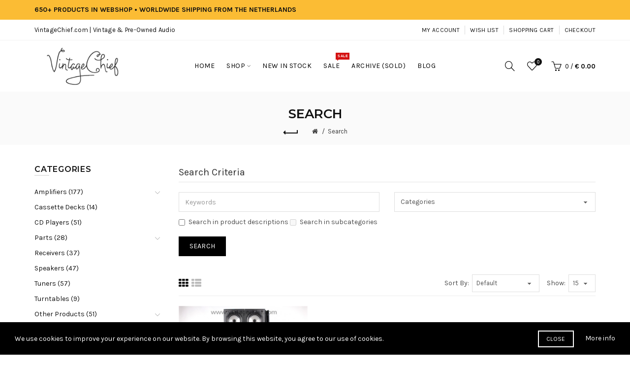

--- FILE ---
content_type: text/html; charset=utf-8
request_url: https://www.vintagechief.com/index.php?route=product/search&tag=KEF%20Q55
body_size: 9956
content:
<!DOCTYPE html>
<!--[if IE]><![endif]-->
<!--[if IE 8 ]><html dir="ltr" lang="en" class="ie8"><![endif]-->
<!--[if IE 9 ]><html dir="ltr" lang="en" class="ie9"><![endif]-->
<!--[if (gt IE 9)|!(IE)]><!-->
<html dir="ltr" lang="en">
<!--<![endif]-->
<head>
<meta charset="UTF-8" />
<meta name="viewport" content="width=device-width, initial-scale=1">
<meta http-equiv="X-UA-Compatible" content="IE=edge">
<title>Search - Tag - KEF Q55</title>
<base href="https://www.vintagechief.com/" />
<!-- Load essential resources -->
<script src="catalog/view/javascript/jquery/jquery-2.1.1.min.js"></script>
<link href="catalog/view/javascript/bootstrap/css/bootstrap.min.css" rel="stylesheet" media="screen" />
<script src="catalog/view/javascript/bootstrap/js/bootstrap.min.js"></script>
<script src="catalog/view/theme/basel/js/slick.min.js"></script>
<script src="catalog/view/theme/basel/js/basel_common.js"></script>
<!-- Main stylesheet -->
<link href="catalog/view/theme/basel/stylesheet/stylesheet.css" rel="stylesheet">
<!-- Mandatory Theme Settings CSS -->
<style id="basel-mandatory-css">.top_line {line-height:41px;}.header-main,.header-main .sign-in,#logo {line-height:104px;height:104px;}.sticky-enabled.sticky-active .sticky-header.short:not(.slidedown) .header-main,.sticky-enabled.offset250 .sticky-header.slidedown .header-main,.sticky-enabled.sticky-active .sticky-header.short .header-main .sign-in,.sticky-enabled.sticky-active .sticky-header.short:not(.slidedown) .header-main #logo,.sticky-enabled.sticky-active .header6 .sticky-header.short .header-main #logo {line-height:104px;height:104px;}@media (max-width: 991px) {.header-main,.sticky-enabled.offset250 .sticky-header.slidedown .header-main,#logo,.sticky-enabled.sticky-active .sticky-header.short .header-main #logo {line-height:70px;height:70px;}}.table-cell.menu-cell,.main-menu:not(.vertical) > ul,.main-menu:not(.vertical) > ul > li,.main-menu:not(.vertical) > ul > li > a,.main-menu:not(.vertical) > ul > li.dropdown-wrapper > a .fa-angle-down,.main-menu.vertical .menu-heading {line-height:64px;height:64px;}.sticky-enabled.sticky-active .table-cell.menu-cell:not(.vertical),.sticky-enabled.sticky-active .main-menu:not(.vertical) > ul,.sticky-enabled.sticky-active .main-menu:not(.vertical) > ul > li,.sticky-enabled.sticky-active .main-menu:not(.vertical) > ul > li > a,.sticky-enabled.sticky-active .main-menu:not(.vertical) > ul > li.dropdown-wrapper > a .fa-angle-down {line-height:64px;height:64px;}.full-search-wrapper .search-main input,.full-search-wrapper .search-category select {height:45px;min-height:45px;}@media (min-width: 992px) {.sticky-enabled.sticky-active .header3 .sticky-header-placeholder,.sticky-enabled.offset250 .header5 .header-main {padding-bottom:64px;}}#logo img {max-width:195px;}</style>
<!-- Plugin Stylesheet(s) -->
<link href="//fonts.googleapis.com/css?family=Lora:400,400i%7CMontserrat:400,600,700%7CKarla:400,400i,700%7C" rel="stylesheet" media="screen" />
<!-- Pluing scripts(s) -->
<!-- Page specific meta information -->
<link href="https://www.vintagechief.com/image/catalog/vintagechief/webshop/logos/VC.ico" rel="icon" />
<!-- Analytic tools -->
<!-- Global site tag (gtag.js) - Google Analytics -->
<script async src="https://www.googletagmanager.com/gtag/js?id=UA-123755269-1"></script>
<script>
  window.dataLayer = window.dataLayer || [];
  function gtag(){dataLayer.push(arguments);}
  gtag('js', new Date());

  gtag('config', 'UA-123755269-1'), { 'anonymize_ip': true };
</script>
<!-- Custom Color Scheme -->
<style id="basel-color-scheme">a:hover, a:focus, .menu-cell .dropdown-inner a:hover, .link-hover-color:hover, .primary-color, .cm_item .primary-color, .nav-tabs.text-center.nav-tabs-sm > li.active {color:#333333;}.primary-bg-color, .widget-title-style2 .widget .widget-title-separator:after, .nav-tabs.text-center.nav-tabs-sm > li.active > a:after,.nav-tabs > li > a:hover,.nav-tabs > li > a:focus,.nav-tabs > li.active > a,.nav-tabs > li.active > a:hover,.nav-tabs > li.active > a:focus {background-color:#333333;}div.ui-slider-range.ui-widget-header, .ui-state-default, .ui-widget-content .ui-state-default {background:#333333 !important;}.primary-color-border, .nav-tabs {border-color:#333333!important;}.top_notificaiton {background-color:#fbbc34;}.top_notificaiton, .top_notificaiton a {color:#111111;}.top_line {background-color:#ffffff;}.top_line, .top_line a {color:#111111;}.top_line .anim-underline:after, .top_line .links ul > li + li:before, .top_line .links .setting-ul > .setting-li:before {background-color:#111111;}.header-style {background-color:#ffffff;}.header-main, .header-main a:not(.btn), .header-main .main-menu > ul > li > a:hover {color:#000000;}.header-main .sign-in:after, .header-main .anim-underline:after, .header-main .sign-in .anim-underline:after {background-color:#000000;}.main-menu:not(.vertical) > ul > li:hover > a > .top, .header-main .shortcut-wrapper:hover .icon-magnifier, .header-main #cart:hover .shortcut-wrapper {opacity:0.8;}.shortcut-wrapper .counter {background-color:#111111;}.header-bottom, .menu-style {background-color:#111111;}.menu-style .main-menu a > .top,.menu-style .main-menu a > .fa-angle-down, .menu-style .main-menu .search-trigger {color:#eeeeee;}.menu-tag.sale {background-color:#d41212;}.menu-tag.sale:before {color:#d41212;}.menu-tag.new {background-color:#1daaa3;}.menu-tag.new:before {color:#1daaa3;}.vertical-menu-bg, .vertical-menu-bg.dropdown-content {background-color:#212121;}.main-menu.vertical > ul > li:hover > a {background-color:#fbbc34;}.title_in_bc .breadcrumb-holder {background-color:#fafafa;}.title_in_bc .breadcrumb-holder, .title_in_bc .breadcrumb-holder .basel-back-btn {color:#111111;}.title_in_bc .basel-back-btn>i,.title_in_bc .basel-back-btn>i:after {background-color:#111111;}.btn-primary, a.btn-primary,.btn-neutral {background-color:#000000;color:#ffffff;}.btn-primary:hover,.btn-primary.active,.btn-primary:focus,.btn-default:hover,.btn-default.active,.btn-default:focus {background-color:#3e3e3e!important;color:#ffffff !important;}.btn-contrast-outline {border-color:#1daaa3;color:#1daaa3;}.btn-contrast, a.btn-contrast, .btn-contrast-outline:hover {background-color:#1daaa3;}.sale_badge {background-color:#000000;color:#ffffff}.new_badge {background-color:#ffffff;color:#111111}.price, #cart-content .totals tbody > tr:last-child > td:last-child {color:#000000}#footer {background-color:#000000;}#footer, #footer a, #footer a:hover, #footer h5 {color:#ffffff;}#footer .footer-copyright:before {background-color:#ffffff;opacity:0.05;}#footer h5:after {background-color:#666666;}body.boxed-layout {background-color:#ffffff;};</style>
<!-- Custom Fonts -->
<style id="basel-fonts">body,.product-name.main-font,.gridlist .single-product .product-name,.gridlist .single-blog .blog-title,#bc-h1-holder #page-title {font-family:'Karla', sans-serif;}b, strong, .nav-tabs > li > a, #cart-content .totals tbody > tr:last-child > td, .main-menu .dropdown-inner .static-menu > ul > li.has-sub > a, .main-menu.vertical > ul > li > a, .table-bordered > thead > tr > td, .table-bordered > tbody > tr > td.total-cell, .table-bordered.totals tbody > tr:last-child > td:last-child, .compare-table table tbody tr td:first-child, .totals-slip .table-holder table tr:last-child td, .panel-group .panel-heading .panel-title, .badge i, .product-style1 .grid .single-product .price-wrapper .btn-outline, .options .name label, .dropdown-inner h4.column-title, .product-style6 .grid .single-product .price, .product-style6 .single-product .btn-contrast {font-weight:700;}.product-name, .blog-title, .product-h1 h1, .contrast-heading, .contrast-font {font-family:'Karla', sans-serif;}.promo-style-2 h3, .promo-style-4 h3,.table-bordered > tbody > tr > td.price-cell,.grid .single-product .price,.menu-product .sale-counter div,.table.specification > tbody > tr > td b, .bordered-list-title {font-size:16px;}.table.products .remove,.full-search-wrapper .search-category select,.blog_post .blog_comment,.video-jumbotron p,.compare-table table tbody tr td:first-child,.grid .single-product .product-name,.grid .single-product .product-name:hover,.list .single-product .product-name {font-size:15px;}body,input,textarea,select,.form-control,.icon-element,.main-menu > ul > li,.grid-holder .item,.cm_content .cm_item,.instruction-box .caption a,.btn,a.button,input.button,button.button,a.button-circle,.single-product .price .price-old,.special_countdown p,.list .item.single-product .price-tax, .form-control,label,.icon-element {font-size:14px;}small,.form-control.input-sm,.shortcut-wrapper,.header5 .links > ul > li > a,.header5 .setting-ul > .setting-li > a,.breadcrumb,.sign-up-field .sign-up-respond span,.badge i,.special_countdown div i,.top_line {font-size:13px;}.tooltip,.links ul > li > a,.setting-ul > .setting-li > a,.table.products .product-name,#cart-content .totals, .main-menu.vertical > ul > li > a,.single-blog .banner_wrap .tags a,.bordered-list a {font-size:12px;}h1, h2, h3, h4, h5, h6 {font-family:'Montserrat', sans-serif;font-weight:400;}.panel-group .panel-heading .panel-title, legend {font-size:20px;}.title_in_bc .login-area h2, .panel-body h2, h3.lined-title.lg, .grid1 .single-blog .blog-title, .grid2 .single-blog .blog-title {font-size:28px;}h1, .product-info .table-cell.right h1#page-title {font-family:'Montserrat', sans-serif;font-size:26px;font-weight:600;text-transform:uppercase;letter-spacing:0px;}.title_in_bc .breadcrumb-holder #title-holder {font-family:'Montserrat', sans-serif;}.title_in_bc .breadcrumb-holder #title-holder #page-title, .title_in_bc.tall_height_bc .breadcrumb-holder #title-holder #page-title, .title_in_bc.extra_tall_height_bc .breadcrumb-holder #title-holder #page-title {font-size:26px;font-weight:600;text-transform:uppercase;letter-spacing:0px;}.widget .widget-title .main-title {font-family:'Montserrat', sans-serif;font-size:26px;font-weight:600;text-transform:uppercase;letter-spacing:0px;}.lang-curr-wrapper h4, .column .widget .widget-title .main-title, #footer h5, .dropdown-inner h4.column-title b, .blog_post .section-title {font-family:'Montserrat', sans-serif;font-size:16px;font-weight:600;text-transform:uppercase;letter-spacing:0.75px;}.main-menu:not(.vertical) > ul > li > a > .top {font-family:'Karla', sans-serif;font-size:14px;font-weight:400;text-transform:uppercase;letter-spacing:0.5px;}</style>
</head>
<body class="product-search- product-style1 names-c global-cart-basket sticky-enabled compare_disabled quickview_disabled hide_ex_tax cut-names widget-title-style2 title_in_bc">
<div class="main-menu-wrapper hidden-md hidden-lg">
<ul class="mobile-top">
    <li class="mobile-lang-curr"></li>
        <li class="search">
        <div class="search-holder-mobile">
        <input type="text" name="search-mobile" value="" placeholder="" class="form-control" /><a class="fa fa-search"></a>
        </div>
    </li>
    </ul>
<ul class="categories">
<!-- Mega menu -->




                            


<!-- Top level items -->
<li class="">
<a href="https://www.vintagechief.com" class=" ">
<span class="top">Home</span>
</a>
</li>



  		                              


<!-- Top level items -->
<li class=" has-sub dropdown-wrapper from-bottom">
<a href="amplifiers" class=" ">
<span class="top">Shop</span><i class='fa fa-angle-down'></i>
</a>
<!-- Sub Menu items -->
<!-- if full width -->
<div class="dropdown-content sub-holder dropdown-left narrow" style="">


<div class="dropdown-inner">
<div class="row">




<div class="col-xs-12 col-sm-3 ">
<div class="menu-item">
<h4 class="column-title"><b><a href="amplifiers" class="">Amplifiers</a></b></h4>
<!-- CATEGORIES CONTENT -->
<div class="categories">
<div class="row"><div class="col-sm-12 hover-menu"><ul><li><a href="https://www.vintagechief.com/amplifiers/integrated-amplifiers">Integrated Amplifiers</a></li><li><a href="https://www.vintagechief.com/amplifiers/power-amplifiers">Power Amplifiers</a></li><li><a href="https://www.vintagechief.com/amplifiers/preamplifiers">Preamplifiers</a></li></ul></div></div>
</div>
</div>
</div>




<div class="col-xs-12 col-sm-3 ">
<div class="menu-item">
<h4 class="column-title"><b><a href="cassette-decks" class="">Cassette Decks</a></b></h4>
<!-- CATEGORIES CONTENT -->
<div class="categories">
<div class="row"><div class="col-sm-12 hover-menu"><ul><li><a href="https://www.vintagechief.com/cassette-decks">Cassette Decks</a></li></ul></div></div>
</div>
</div>
</div>




<div class="col-xs-12 col-sm-3 ">
<div class="menu-item">
<h4 class="column-title"><b><a href="cd-players" class="">CD Players</a></b></h4>
<!-- CATEGORIES CONTENT -->
<div class="categories">
<div class="row"><div class="col-sm-12 hover-menu"><ul><li><a href="https://www.vintagechief.com/cd-players">CD Players</a></li></ul></div></div>
</div>
</div>
</div>




<div class="col-xs-12 col-sm-3 ">
<div class="menu-item">
<h4 class="column-title"><b><a href="parts" class="">Parts</a></b></h4>
<!-- CATEGORIES CONTENT -->
<div class="categories">
<div class="row"><div class="col-sm-12 hover-menu"><ul><li><a href="https://www.vintagechief.com/parts/mid-range-speakers">Mid-Range Speakers</a></li><li><a href="https://www.vintagechief.com/parts/speaker-crossovers">Speaker Crossovers</a></li><li><a href="https://www.vintagechief.com/parts/speaker-grills">Speaker Grills</a></li><li><a href="https://www.vintagechief.com/parts/tweeters">Tweeters</a></li><li><a href="https://www.vintagechief.com/parts/woofers">Woofers</a></li></ul></div></div>
</div>
</div>
</div>



</div><div class="border"></div><div class="row">

<div class="col-xs-12 col-sm-3 ">
<div class="menu-item">
<h4 class="column-title"><b><a href="receivers" class="">Receivers</a></b></h4>
<!-- CATEGORIES CONTENT -->
<div class="categories">
<div class="row"><div class="col-sm-12 hover-menu"><ul><li><a href="https://www.vintagechief.com/receivers">Receivers</a></li></ul></div></div>
</div>
</div>
</div>




<div class="col-xs-12 col-sm-3 ">
<div class="menu-item">
<h4 class="column-title"><b><a href="speakers" class="">Speakers</a></b></h4>
<!-- CATEGORIES CONTENT -->
<div class="categories">
<div class="row"><div class="col-sm-12 hover-menu"><ul><li><a href="https://www.vintagechief.com/speakers">Speakers</a></li></ul></div></div>
</div>
</div>
</div>




<div class="col-xs-12 col-sm-3 ">
<div class="menu-item">
<h4 class="column-title"><b><a href="tuners" class="">Tuners</a></b></h4>
<!-- CATEGORIES CONTENT -->
<div class="categories">
<div class="row"><div class="col-sm-12 hover-menu"><ul><li><a href="https://www.vintagechief.com/tuners">Tuners</a></li></ul></div></div>
</div>
</div>
</div>




<div class="col-xs-12 col-sm-3 ">
<div class="menu-item">
<h4 class="column-title"><b><a href="turntables" class="">Turntables</a></b></h4>
<!-- CATEGORIES CONTENT -->
<div class="categories">
<div class="row"><div class="col-sm-12 hover-menu"><ul><li><a href="https://www.vintagechief.com/turntables">Turntables</a></li></ul></div></div>
</div>
</div>
</div>



</div><div class="border"></div><div class="row">

<div class="col-xs-12 col-sm-3 ">
<div class="menu-item">
<h4 class="column-title"><b><a href="other-products" class="">Other Products</a></b></h4>
<!-- CATEGORIES CONTENT -->
<div class="categories">
<div class="row"><div class="col-sm-12 hover-menu"><ul><li><a href="https://www.vintagechief.com/other-products/audio-timers">Audio Timers</a></li><li><a href="https://www.vintagechief.com/other-products/decoders">Decoders</a></li><li><a href="https://www.vintagechief.com/other-products/digital-to-analogue-converters">Digital-to-Analogue Converters</a></li><li><a href="https://www.vintagechief.com/other-products/disc-demodulators">Disc Demodulators</a></li><li><a href="https://www.vintagechief.com/other-products/equalizers">Equalizers</a></li><li><a href="https://www.vintagechief.com/other-products/interlinks">Interlinks</a></li><li><a href="https://www.vintagechief.com/other-products/minidisc">MiniDisc Recorders</a></li><li><a href="https://www.vintagechief.com/other-products/mixers">Mixers</a></li><li><a href="https://www.vintagechief.com/other-products/phono-cartridges">Phono Cartridges</a></li><li><a href="https://www.vintagechief.com/other-products/phono-preamps">Phono Preamps</a></li><li><a href="https://www.vintagechief.com/other-products/reels">Reels</a></li><li><a href="https://www.vintagechief.com/other-products/reel-to-reel-tape-recorders">Reel-to-Reel Tape Recorders</a></li><li><a href="https://www.vintagechief.com/other-products/reverberation-amplifiers">Reverberation Amplifiers</a></li><li><a href="https://www.vintagechief.com/other-products/speaker-selectors">Speaker Selectors</a></li><li><a href="https://www.vintagechief.com/other-products/speaker-stands">Speaker Stands</a></li><li><a href="https://www.vintagechief.com/other-products/stereo-systems">Stereo Systems</a></li><li><a href="https://www.vintagechief.com/other-products/vacuum-tubes">Vacuum Tubes</a></li></ul></div></div>
</div>
</div>
</div>
</div> <!-- row -->
</div>


</div>
</li>



                            


<!-- Top level items -->
<li class="">
<a href="new-in-stock" class=" ">
<span class="top">New in stock</span>
</a>
</li>



                            


<!-- Top level items -->
<li class="">
<a href="sale" class=" description ">
<span class="top">Sale</span><i class="menu-tag sale">SALE</i>
</a>
</li>



                            


<!-- Top level items -->
<li class="">
<a href="archive" class=" ">
<span class="top">Archive (Sold)</span>
</a>
</li>



                            


<!-- Top level items -->
<li class="">
<a href="blog" class=" ">
<span class="top">Blog</span>
</a>
</li></ul>
<ul class="categories">
            <!-- Mega menu -->
            </ul>
<ul class="categories">
    <li class="static-link"><a class="anim-underline"  href="https://www.vintagechief.com/account" title="My Account">My Account</a></li>
<li class="static-link is_wishlist"><a class="anim-underline wishlist-total" href="https://www.vintagechief.com/index.php?route=account/wishlist" title="Wish List"><span>Wish List</span></a></li>
<li class="static-link"><a class="anim-underline"  href="https://www.vintagechief.com/index.php?route=checkout/cart" title="Shopping Cart">Shopping Cart</a></li>
<li class="static-link"><a class="anim-underline"  href="https://www.vintagechief.com/index.php?route=checkout/checkout" title="Checkout">Checkout</a></li>
</ul>
</div>
<span class="body-cover menu-closer"></span><div class="outer-container main-wrapper">
<div class="top_notificaiton">
  <div class="container  ">
    <div class="table">
    <div class="table-cell w100"><div class="ellipsis-wrap"><b>650+ PRODUCTS IN WEBSHOP &bull; WORLDWIDE SHIPPING FROM THE NETHERLANDS</b></div></div>
        </div>
  </div>
</div>
<div class="header-wrapper header2 fixed-header-possible">

<div class="top_line">
  <div class="container boxed">
  	<div class="table">
        <div class="table-cell left sm-text-center xs-text-center">
            <div class="promo-message"><a href="https://www.vintagechief.com">VintageChief.com | Vintage & Pre-Owned Audio</a></div>
        </div>
        <div class="table-cell text-right hidden-xs hidden-sm">
            <div class="links">
            <ul>
            <li class="static-link"><a class="anim-underline"  href="https://www.vintagechief.com/account" title="My Account">My Account</a></li>
<li class="static-link is_wishlist"><a class="anim-underline wishlist-total" href="https://www.vintagechief.com/index.php?route=account/wishlist" title="Wish List"><span>Wish List</span></a></li>
<li class="static-link"><a class="anim-underline"  href="https://www.vintagechief.com/index.php?route=checkout/cart" title="Shopping Cart">Shopping Cart</a></li>
<li class="static-link"><a class="anim-underline"  href="https://www.vintagechief.com/index.php?route=checkout/checkout" title="Checkout">Checkout</a></li>
            </ul>
                        </div>
        </div>
    </div> <!-- .table ends -->
  </div> <!-- .container ends -->
</div> <!-- .top_line ends -->
<span class="table header-main sticky-header-placeholder">&nbsp;</span>
<div class="sticky-header outer-container header-style">
  <div class="container boxed">
    <div class="table header-main menu-aligned-center">
    
    <div class="table-cell text-left w20 logo">
    	        <div id="logo">
    	<a href="https://www.vintagechief.com/"><img src="https://www.vintagechief.com/image/catalog/vintagechief/webshop/logos/VC_logo_228x104px_c_edit.png" title="VintageChief" alt="VintageChief" /></a>
        </div>
    	    </div>
    
        <div class="table-cell text-center w60 menu-cell hidden-xs hidden-sm">
        <div class="main-menu">
            <ul class="categories">
               
                <!-- Mega menu -->
                                



                            


<!-- Top level items -->
<li class="">
<a href="https://www.vintagechief.com" class=" ">
<span class="top">Home</span>
</a>
</li>                                



  		                              


<!-- Top level items -->
<li class=" has-sub dropdown-wrapper from-bottom">
<a href="amplifiers" class=" ">
<span class="top">Shop</span><i class='fa fa-angle-down'></i>
</a>
<!-- Sub Menu items -->
<!-- if full width -->
<div class="dropdown-content sub-holder dropdown-left" style="width:800px;">


<div class="dropdown-inner">
<div class="row">




<div class="col-xs-12 col-sm-3 ">
<div class="menu-item">
<h4 class="column-title"><b><a href="amplifiers" class="">Amplifiers</a></b></h4>
<!-- CATEGORIES CONTENT -->
<div class="categories">
<div class="row"><div class="col-sm-12 hover-menu"><ul><li><a href="https://www.vintagechief.com/amplifiers/integrated-amplifiers">Integrated Amplifiers</a></li><li><a href="https://www.vintagechief.com/amplifiers/power-amplifiers">Power Amplifiers</a></li><li><a href="https://www.vintagechief.com/amplifiers/preamplifiers">Preamplifiers</a></li></ul></div></div>
</div>
</div>
</div>




<div class="col-xs-12 col-sm-3 ">
<div class="menu-item">
<h4 class="column-title"><b><a href="cassette-decks" class="">Cassette Decks</a></b></h4>
<!-- CATEGORIES CONTENT -->
<div class="categories">
<div class="row"><div class="col-sm-12 hover-menu"><ul><li><a href="https://www.vintagechief.com/cassette-decks">Cassette Decks</a></li></ul></div></div>
</div>
</div>
</div>




<div class="col-xs-12 col-sm-3 ">
<div class="menu-item">
<h4 class="column-title"><b><a href="cd-players" class="">CD Players</a></b></h4>
<!-- CATEGORIES CONTENT -->
<div class="categories">
<div class="row"><div class="col-sm-12 hover-menu"><ul><li><a href="https://www.vintagechief.com/cd-players">CD Players</a></li></ul></div></div>
</div>
</div>
</div>




<div class="col-xs-12 col-sm-3 ">
<div class="menu-item">
<h4 class="column-title"><b><a href="parts" class="">Parts</a></b></h4>
<!-- CATEGORIES CONTENT -->
<div class="categories">
<div class="row"><div class="col-sm-12 hover-menu"><ul><li><a href="https://www.vintagechief.com/parts/mid-range-speakers">Mid-Range Speakers</a></li><li><a href="https://www.vintagechief.com/parts/speaker-crossovers">Speaker Crossovers</a></li><li><a href="https://www.vintagechief.com/parts/speaker-grills">Speaker Grills</a></li><li><a href="https://www.vintagechief.com/parts/tweeters">Tweeters</a></li><li><a href="https://www.vintagechief.com/parts/woofers">Woofers</a></li></ul></div></div>
</div>
</div>
</div>



</div><div class="border"></div><div class="row">

<div class="col-xs-12 col-sm-3 ">
<div class="menu-item">
<h4 class="column-title"><b><a href="receivers" class="">Receivers</a></b></h4>
<!-- CATEGORIES CONTENT -->
<div class="categories">
<div class="row"><div class="col-sm-12 hover-menu"><ul><li><a href="https://www.vintagechief.com/receivers">Receivers</a></li></ul></div></div>
</div>
</div>
</div>




<div class="col-xs-12 col-sm-3 ">
<div class="menu-item">
<h4 class="column-title"><b><a href="speakers" class="">Speakers</a></b></h4>
<!-- CATEGORIES CONTENT -->
<div class="categories">
<div class="row"><div class="col-sm-12 hover-menu"><ul><li><a href="https://www.vintagechief.com/speakers">Speakers</a></li></ul></div></div>
</div>
</div>
</div>




<div class="col-xs-12 col-sm-3 ">
<div class="menu-item">
<h4 class="column-title"><b><a href="tuners" class="">Tuners</a></b></h4>
<!-- CATEGORIES CONTENT -->
<div class="categories">
<div class="row"><div class="col-sm-12 hover-menu"><ul><li><a href="https://www.vintagechief.com/tuners">Tuners</a></li></ul></div></div>
</div>
</div>
</div>




<div class="col-xs-12 col-sm-3 ">
<div class="menu-item">
<h4 class="column-title"><b><a href="turntables" class="">Turntables</a></b></h4>
<!-- CATEGORIES CONTENT -->
<div class="categories">
<div class="row"><div class="col-sm-12 hover-menu"><ul><li><a href="https://www.vintagechief.com/turntables">Turntables</a></li></ul></div></div>
</div>
</div>
</div>



</div><div class="border"></div><div class="row">

<div class="col-xs-12 col-sm-3 ">
<div class="menu-item">
<h4 class="column-title"><b><a href="other-products" class="">Other Products</a></b></h4>
<!-- CATEGORIES CONTENT -->
<div class="categories">
<div class="row"><div class="col-sm-12 hover-menu"><ul><li><a href="https://www.vintagechief.com/other-products/audio-timers">Audio Timers</a></li><li><a href="https://www.vintagechief.com/other-products/decoders">Decoders</a></li><li><a href="https://www.vintagechief.com/other-products/digital-to-analogue-converters">Digital-to-Analogue Converters</a></li><li><a href="https://www.vintagechief.com/other-products/disc-demodulators">Disc Demodulators</a></li><li><a href="https://www.vintagechief.com/other-products/equalizers">Equalizers</a></li><li><a href="https://www.vintagechief.com/other-products/interlinks">Interlinks</a></li><li><a href="https://www.vintagechief.com/other-products/minidisc">MiniDisc Recorders</a></li><li><a href="https://www.vintagechief.com/other-products/mixers">Mixers</a></li><li><a href="https://www.vintagechief.com/other-products/phono-cartridges">Phono Cartridges</a></li><li><a href="https://www.vintagechief.com/other-products/phono-preamps">Phono Preamps</a></li><li><a href="https://www.vintagechief.com/other-products/reels">Reels</a></li><li><a href="https://www.vintagechief.com/other-products/reel-to-reel-tape-recorders">Reel-to-Reel Tape Recorders</a></li><li><a href="https://www.vintagechief.com/other-products/reverberation-amplifiers">Reverberation Amplifiers</a></li><li><a href="https://www.vintagechief.com/other-products/speaker-selectors">Speaker Selectors</a></li><li><a href="https://www.vintagechief.com/other-products/speaker-stands">Speaker Stands</a></li><li><a href="https://www.vintagechief.com/other-products/stereo-systems">Stereo Systems</a></li><li><a href="https://www.vintagechief.com/other-products/vacuum-tubes">Vacuum Tubes</a></li></ul></div></div>
</div>
</div>
</div>
</div> <!-- row -->
</div>


</div>
</li>                                



                            


<!-- Top level items -->
<li class="">
<a href="new-in-stock" class=" ">
<span class="top">New in stock</span>
</a>
</li>                                



                            


<!-- Top level items -->
<li class="">
<a href="sale" class=" description ">
<span class="top">Sale</span><i class="menu-tag sale">SALE</i>
</a>
</li>                                



                            


<!-- Top level items -->
<li class="">
<a href="archive" class=" ">
<span class="top">Archive (Sold)</span>
</a>
</li>                                



                            


<!-- Top level items -->
<li class="">
<a href="blog" class=" ">
<span class="top">Blog</span>
</a>
</li>                                          </ul>
        </div>
    </div>
        
    <div class="table-cell w20 shortcuts text-right"> 
       
       <div class="font-zero">
        
                <div class="icon-element">
        <div class="dropdown-wrapper-click from-top hidden-sx hidden-sm hidden-xs">
        <a class="shortcut-wrapper search-trigger from-top clicker">
        <i class="icon-magnifier icon"></i>
        </a>
        <div class="dropdown-content dropdown-right">
        <div class="search-dropdown-holder">
        <div class="search-holder">
        <div class="search-field">
<input type="text" name="search" value="" placeholder="Search" class="form-control main-search-input" />
<span class="btn btn-contrast do-search main">Search</span>
</div>
<script>
$(document).ready(function() {
$('.search-holder-mobile input[name=\'search-mobile\']').attr("placeholder", "Search").attr("value", "");
});
</script>
        </div>
        </div>
        </div>
        </div>
        </div>
                
        <div class="icon-element is_wishlist">
        <a class="shortcut-wrapper wishlist" href="https://www.vintagechief.com/index.php?route=account/wishlist">
        <div class="wishlist-hover"><i class="icon-heart icon"></i><span class="counter wishlist-counter">0</span></div>
        </a>
        </div>
        
        <div class="icon-element catalog_hide">
        <div id="cart" class="dropdown-wrapper from-top">
        <a href="https://www.vintagechief.com/index.php?route=checkout/cart" class="shortcut-wrapper cart">
        <i id="cart-icon" class="global-cart icon"></i> <span id="cart-total" class="nowrap">
        <span class="counter cart-total-items">0</span> <span class="slash hidden-md hidden-sm hidden-xs">/</span>&nbsp;<b class="cart-total-amount hidden-sm hidden-xs">€ 0.00</b>
        </span>
        </a>
        <div class="dropdown-content dropdown-right hidden-sm hidden-xs">
          <ul id="cart-content">
        <li>
      <div class="table empty">
      <div class="table-cell"><i class="global-cart"></i></div>
      <div class="table-cell">Your shopping cart is empty!</div>
      </div>
    </li>
      </ul>
        </div>
		</div>
        </div>
        
        <div class="icon-element">
        <a class="shortcut-wrapper menu-trigger hidden-md hidden-lg">
        <i class="icon-line-menu icon"></i>
        </a>
        </div>
        
       </div>
        
    </div>
    
    </div> <!-- .table.header_main ends -->
  </div> <!-- .container ends -->
</div> <!-- .sticky ends -->

</div> <!-- .header_wrapper ends --><!-- breadcrumb -->
<div class="breadcrumb-holder">
<div class="container">
<span id="title-holder">&nbsp;</span>
<div class="links-holder">
<a class="basel-back-btn" onClick="history.go(-1); return false;"><i></i></a><span>&nbsp;</span>
</div>
</div>
</div>
<div class="container">

</div>
<div class="container">
  
  <ul class="breadcrumb">
        <li><a href="https://www.vintagechief.com/"><i class="fa fa-home"></i></a></li>
        <li><a href="https://www.vintagechief.com/index.php?route=product/search&amp;tag=KEF+Q55">Search</a></li>
      </ul>
  
  <div class="row"><div id="column-left" class="column col-sm-4 col-md-3">
<div class="inner">
    <div class="widget">
<div class="widget-title">
    <p class="main-title"><span>Categories</span></p>
    <p class="widget-title-separator"><i class="icon-line-cross"></i></p>
</div>
<ul class="plain-menu cat">
         <li><a href="https://www.vintagechief.com/amplifiers" >Amplifiers  (177)</a> 
                  <div class="sign"><i class="icon-arrow-right"></i></div>
      <ul>
            <li class="open active"><i class="icon-arrow-right"></i><a href="https://www.vintagechief.com/amplifiers/integrated-amplifiers">Integrated Amplifiers (138)</a></li>
            <li class="open active"><i class="icon-arrow-right"></i><a href="https://www.vintagechief.com/amplifiers/power-amplifiers">Power Amplifiers (12)</a></li>
            <li class="open active"><i class="icon-arrow-right"></i><a href="https://www.vintagechief.com/amplifiers/preamplifiers">Preamplifiers (27)</a></li>
            </ul>
         </li>
         <li><a href="https://www.vintagechief.com/cassette-decks" >Cassette Decks (14)</a> 
               </li>
         <li><a href="https://www.vintagechief.com/cd-players" >CD Players (51)</a> 
               </li>
         <li><a href="https://www.vintagechief.com/parts" >Parts (28)</a> 
                  <div class="sign"><i class="icon-arrow-right"></i></div>
      <ul>
            <li class="open active"><i class="icon-arrow-right"></i><a href="https://www.vintagechief.com/parts/mid-range-speakers">Mid-Range Speakers (2)</a></li>
            <li class="open active"><i class="icon-arrow-right"></i><a href="https://www.vintagechief.com/parts/speaker-crossovers">Speaker Crossovers (7)</a></li>
            <li class="open active"><i class="icon-arrow-right"></i><a href="https://www.vintagechief.com/parts/speaker-grills">Speaker Grills (4)</a></li>
            <li class="open active"><i class="icon-arrow-right"></i><a href="https://www.vintagechief.com/parts/tweeters">Tweeters (6)</a></li>
            <li class="open active"><i class="icon-arrow-right"></i><a href="https://www.vintagechief.com/parts/woofers">Woofers (9)</a></li>
            </ul>
         </li>
         <li><a href="https://www.vintagechief.com/receivers" >Receivers (37)</a> 
               </li>
         <li><a href="https://www.vintagechief.com/speakers" >Speakers (47)</a> 
               </li>
         <li><a href="https://www.vintagechief.com/tuners" >Tuners (57)</a> 
               </li>
         <li><a href="https://www.vintagechief.com/turntables" >Turntables (9)</a> 
               </li>
         <li><a href="https://www.vintagechief.com/other-products" >Other Products (51)</a> 
                  <div class="sign"><i class="icon-arrow-right"></i></div>
      <ul>
            <li class="open active"><i class="icon-arrow-right"></i><a href="https://www.vintagechief.com/other-products/audio-timers">Audio Timers (1)</a></li>
            <li class="open active"><i class="icon-arrow-right"></i><a href="https://www.vintagechief.com/other-products/decoders">Decoders (0)</a></li>
            <li class="open active"><i class="icon-arrow-right"></i><a href="https://www.vintagechief.com/other-products/digital-to-analogue-converters">Digital-to-Analogue Converters (1)</a></li>
            <li class="open active"><i class="icon-arrow-right"></i><a href="https://www.vintagechief.com/other-products/disc-demodulators">Disc Demodulators (1)</a></li>
            <li class="open active"><i class="icon-arrow-right"></i><a href="https://www.vintagechief.com/other-products/equalizers">Equalizers (10)</a></li>
            <li class="open active"><i class="icon-arrow-right"></i><a href="https://www.vintagechief.com/other-products/interlinks">Interlinks (0)</a></li>
            <li class="open active"><i class="icon-arrow-right"></i><a href="https://www.vintagechief.com/other-products/minidisc">MiniDisc Recorders (5)</a></li>
            <li class="open active"><i class="icon-arrow-right"></i><a href="https://www.vintagechief.com/other-products/mixers">Mixers (0)</a></li>
            <li class="open active"><i class="icon-arrow-right"></i><a href="https://www.vintagechief.com/other-products/phono-cartridges">Phono Cartridges (1)</a></li>
            <li class="open active"><i class="icon-arrow-right"></i><a href="https://www.vintagechief.com/other-products/phono-preamps">Phono Preamps (6)</a></li>
            <li class="open active"><i class="icon-arrow-right"></i><a href="https://www.vintagechief.com/other-products/reel-to-reel-tape-recorders">Reel-to-Reel Tape Recorders (3)</a></li>
            <li class="open active"><i class="icon-arrow-right"></i><a href="https://www.vintagechief.com/other-products/reels">Reels (3)</a></li>
            <li class="open active"><i class="icon-arrow-right"></i><a href="https://www.vintagechief.com/other-products/reverberation-amplifiers">Reverberation Amplifiers (2)</a></li>
            <li class="open active"><i class="icon-arrow-right"></i><a href="https://www.vintagechief.com/other-products/speaker-selectors">Speaker Selectors (1)</a></li>
            <li class="open active"><i class="icon-arrow-right"></i><a href="https://www.vintagechief.com/other-products/speaker-stands">Speaker Stands (1)</a></li>
            <li class="open active"><i class="icon-arrow-right"></i><a href="https://www.vintagechief.com/other-products/stereo-systems">Stereo Systems (1)</a></li>
            <li class="open active"><i class="icon-arrow-right"></i><a href="https://www.vintagechief.com/other-products/vacuum-tubes">Vacuum Tubes (15)</a></li>
            </ul>
         </li>
</ul>
</div>
<script>        
	$('.plain-menu.cat li').bind().click(function(e) {
	$(this).toggleClass("open").find('>ul').stop(true, true).slideToggle(350)
	.end().siblings().find('>ul').slideUp().parent().removeClass("open");
	e.stopPropagation();
	});
	$('.plain-menu.cat li a').click(function(e) {
	e.stopPropagation();
	});
</script>
    <div class="widget module0 " > 
<!-- Block Title -->
<div class="widget-title">
 
<p class="main-title"><span><a href="sale">Products On Sale</a></span></p>
<p class="widget-title-separator"><i class="icon-line-cross"></i></p>
</div>
<div class="tab-content has-carousel overflow-hidden">
<!-- Product Group(s) -->
<div class="tab-pane active in fade" id="tab00">
    <div class="grid-holder gridlist prod_module0 sticky-arrows">
                    <div class="item single-product">
            <div class="image" style="width:130px">
                <a href="https://www.vintagechief.com/bowers-wilkins-dm22-crossovers-22212">
                <img src="https://www.vintagechief.com/image/cache/cache/1001-2000/1282/main/e440-DSC_5383-0-1-130x87.JPG" alt="Bowers &amp; Wilkins DM22 Crossovers (2x)" title="Bowers &amp; Wilkins DM22 Crossovers (2x)" />
                                <img class="thumb2" src="https://www.vintagechief.com/image/cache/cache/1001-2000/1282/additional/5d36-DSC_5385-0-1-130x87.JPG" alt="Bowers &amp; Wilkins DM22 Crossovers (2x)" title="Bowers &amp; Wilkins DM22 Crossovers (2x)" />
                                </a>
                            <div class="sale-counter id1282"></div>
                <span class="badge sale_badge"><i>Sale</i></span>
                        										            <a class="img-overlay" href="https://www.vintagechief.com/bowers-wilkins-dm22-crossovers-22212"></a>
            <div class="btn-center catalog_hide"><a class="btn btn-light-outline btn-thin" onclick="cart.add('1282', '1');">Add to Cart</a>
</div>
            <div class="icons-wrapper">
            <a class="icon is-cart catalog_hide" data-toggle="tooltip" data-placement="left" data-title="Add to Cart" onclick="cart.add('1282', '1');"><span class="global-cart"></span></a>
            <a class="icon is_wishlist" data-toggle="tooltip" data-placement="left"  data-title="Add to Wish List" onclick="wishlist.add('1282');"><span class="icon-heart"></span></a>
            <a class="icon is_compare" onclick="compare.add('1282');" data-toggle="tooltip" data-placement="left" data-title="Compare this Product"><span class="icon-refresh"></span></a>
            <a class="icon is_quickview hidden-xs" onclick="quickview('1282');" data-toggle="tooltip" data-placement="left" data-title="Quickview"><span class="icon-magnifier-add"></span></a>
            </div> <!-- .icons-wrapper -->
            </div><!-- .image ends -->
            <div class="caption">
            <a class="product-name" href="https://www.vintagechief.com/bowers-wilkins-dm22-crossovers-22212">Bowers &amp; Wilkins DM22 Crossovers (2x)</a>
                        <div class="price-wrapper">
                        <div class="price">
                                <span class="price-old">€ 119.00</span><span class="price-new">€ 99.00</span>
                                                <span class="price-tax">Ex Tax: € 99.00</span>
                            </div><!-- .price -->
                        <p class="description"></p>
            <a class="btn catalog_hide btn-outline" onclick="cart.add('1282', '1');"><span class="global-cart"></span>Add to Cart</a>
            </div><!-- .price-wrapper -->
            <div class="plain-links">
            <a class="icon is_wishlist link-hover-color" onclick="wishlist.add('1282');"><span class="icon-heart"></span> Add to Wish List</a>
            <a class="icon is_compare link-hover-color" onclick="compare.add('1282');"><span class="icon-refresh"></span> Compare this Product</a>
            <a class="icon is_quickview link-hover-color" onclick="quickview('1282');"><span class="icon-magnifier-add"></span> Quickview</a>
            </div><!-- .plain-links-->
            </div><!-- .caption-->
                        </div><!-- .single-product ends -->
            </div>
</div>
<!-- Button -->
<div class="widget_bottom_btn ">
<a class="btn btn-contrast" href="/sale">View More</a>
</div>
</div>
<div class="clearfix"></div>
</div>

  </div>
</div>

    
                
    <div id="content" class="col-md-9 col-sm-8">
    
    
      
      <h1 id="page-title">Search</h1>
      
      <legend>Search Criteria</legend>
          
      <div class="row">
        <div class="col-sm-6 margin-b10">
          <input type="text" name="search" value="" placeholder="Keywords" id="input-search" class="form-control" />
        </div>
        <div class="col-sm-6 margin-b10">
          <select name="category_id" class="form-control">
            <option value="0">Categories</option>
                                            <option value="103">Amplifiers </option>
                                                                        <option value="111">&nbsp;&nbsp;&nbsp;&nbsp;&nbsp;&nbsp;Integrated Amplifiers</option>
                                                                                                    <option value="112">&nbsp;&nbsp;&nbsp;&nbsp;&nbsp;&nbsp;Power Amplifiers</option>
                                                                                                    <option value="113">&nbsp;&nbsp;&nbsp;&nbsp;&nbsp;&nbsp;Preamplifiers</option>
                                                                                                        <option value="114">Cassette Decks</option>
                                                                            <option value="104">CD Players</option>
                                                                            <option value="153">Parts</option>
                                                                        <option value="155">&nbsp;&nbsp;&nbsp;&nbsp;&nbsp;&nbsp;Mid-Range Speakers</option>
                                                                                                    <option value="150">&nbsp;&nbsp;&nbsp;&nbsp;&nbsp;&nbsp;Speaker Crossovers</option>
                                                                                                    <option value="151">&nbsp;&nbsp;&nbsp;&nbsp;&nbsp;&nbsp;Speaker Grills</option>
                                                                                                    <option value="154">&nbsp;&nbsp;&nbsp;&nbsp;&nbsp;&nbsp;Tweeters</option>
                                                                                                    <option value="156">&nbsp;&nbsp;&nbsp;&nbsp;&nbsp;&nbsp;Woofers</option>
                                                                                                        <option value="118">Receivers</option>
                                                                            <option value="110">Speakers</option>
                                                                            <option value="115">Tuners</option>
                                                                            <option value="109">Turntables</option>
                                                                            <option value="130">Other Products</option>
                                                                        <option value="140">&nbsp;&nbsp;&nbsp;&nbsp;&nbsp;&nbsp;Audio Timers</option>
                                                                                                    <option value="144">&nbsp;&nbsp;&nbsp;&nbsp;&nbsp;&nbsp;Decoders</option>
                                                                                                    <option value="135">&nbsp;&nbsp;&nbsp;&nbsp;&nbsp;&nbsp;Digital-to-Analogue Converters</option>
                                                                                                    <option value="147">&nbsp;&nbsp;&nbsp;&nbsp;&nbsp;&nbsp;Disc Demodulators</option>
                                                                                                    <option value="127">&nbsp;&nbsp;&nbsp;&nbsp;&nbsp;&nbsp;Equalizers</option>
                                                                                                    <option value="149">&nbsp;&nbsp;&nbsp;&nbsp;&nbsp;&nbsp;Interlinks</option>
                                                                                                    <option value="125">&nbsp;&nbsp;&nbsp;&nbsp;&nbsp;&nbsp;MiniDisc Recorders</option>
                                                                                                    <option value="157">&nbsp;&nbsp;&nbsp;&nbsp;&nbsp;&nbsp;Mixers</option>
                                                                                                    <option value="141">&nbsp;&nbsp;&nbsp;&nbsp;&nbsp;&nbsp;Phono Cartridges</option>
                                                                                                    <option value="131">&nbsp;&nbsp;&nbsp;&nbsp;&nbsp;&nbsp;Phono Preamps</option>
                                                                                                    <option value="126">&nbsp;&nbsp;&nbsp;&nbsp;&nbsp;&nbsp;Reel-to-Reel Tape Recorders</option>
                                                                                                    <option value="145">&nbsp;&nbsp;&nbsp;&nbsp;&nbsp;&nbsp;Reels</option>
                                                                                                    <option value="138">&nbsp;&nbsp;&nbsp;&nbsp;&nbsp;&nbsp;Reverberation Amplifiers</option>
                                                                                                    <option value="152">&nbsp;&nbsp;&nbsp;&nbsp;&nbsp;&nbsp;Speaker Selectors</option>
                                                                                                    <option value="143">&nbsp;&nbsp;&nbsp;&nbsp;&nbsp;&nbsp;Speaker Stands</option>
                                                                                                    <option value="139">&nbsp;&nbsp;&nbsp;&nbsp;&nbsp;&nbsp;Stereo Systems</option>
                                                                                                    <option value="159">&nbsp;&nbsp;&nbsp;&nbsp;&nbsp;&nbsp;Vacuum Tubes</option>
                                                                                  </select>
        </div>
        </div>
        <div class="form-group">
          
        <label class="checkbox-inline">
                    <input type="checkbox" name="description" value="1" id="description" />
                    Search in product descriptions</label>
       <label class="checkbox-inline">
                        <input type="checkbox" name="sub_category" value="1" />
                        Search in subcategories</label>
      </div>
      
      <input type="button" value="Search" id="button-search" class="btn btn-primary margin-b30" />
      
            <div id="product-view" class="grid">
      
      <div class="table filter">
      
      	<div class="table-cell nowrap hidden-sm hidden-md hidden-lg"><a class="filter-trigger-btn"></a></div>
          
          <div class="table-cell nowrap hidden-xs">
          <a id="grid-view" class="view-icon grid" data-toggle="tooltip" data-title="Grid"><i class="fa fa-th"></i></a>
          <a id="list-view" class="view-icon list" data-toggle="tooltip" data-title="List"><i class="fa fa-th-list"></i></a>
          </div>
          
          <div class="table-cell w100">
          <a href="https://www.vintagechief.com/index.php?route=product/compare" id="compare-total" class="hidden-xs">Product Compare (0)</a>
          </div>
          
          <div class="table-cell nowrap text-right">
          <div class="sort-select">
          <span class="hidden-xs">Sort By:</span>
          <select id="input-sort" class="form-control input-sm inline" onchange="location = this.value;">
                                    <option value="https://www.vintagechief.com/index.php?route=product/search&amp;sort=p.sort_order&amp;order=ASC&amp;tag=KEF+Q55" selected="selected"> Default</option>
                                                <option value="https://www.vintagechief.com/index.php?route=product/search&amp;sort=pd.name&amp;order=ASC&amp;tag=KEF+Q55" >Name (A - Z)</option>
                                                <option value="https://www.vintagechief.com/index.php?route=product/search&amp;sort=pd.name&amp;order=DESC&amp;tag=KEF+Q55" >Name (Z - A)</option>
                                                <option value="https://www.vintagechief.com/index.php?route=product/search&amp;sort=p.price&amp;order=ASC&amp;tag=KEF+Q55" >Price (Low &gt; High)</option>
                                                <option value="https://www.vintagechief.com/index.php?route=product/search&amp;sort=p.price&amp;order=DESC&amp;tag=KEF+Q55" >Price (High &gt; Low)</option>
                                                <option value="https://www.vintagechief.com/index.php?route=product/search&amp;sort=p.model&amp;order=ASC&amp;tag=KEF+Q55" >Model (A - Z)</option>
                                                <option value="https://www.vintagechief.com/index.php?route=product/search&amp;sort=p.model&amp;order=DESC&amp;tag=KEF+Q55" >Model (Z - A)</option>
                                  </select>
          </div>
          </div>
          
          <div class="table-cell nowrap text-right hidden-xs hidden-sm">
          <span>Show:</span>
          <select id="input-limit" class="form-control input-sm inline" onchange="location = this.value;">
                                    <option value="https://www.vintagechief.com/index.php?route=product/search&amp;tag=KEF+Q55&amp;limit=15" selected="selected">15</option>
                                                <option value="https://www.vintagechief.com/index.php?route=product/search&amp;tag=KEF+Q55&amp;limit=25">25</option>
                                                <option value="https://www.vintagechief.com/index.php?route=product/search&amp;tag=KEF+Q55&amp;limit=50">50</option>
                                                <option value="https://www.vintagechief.com/index.php?route=product/search&amp;tag=KEF+Q55&amp;limit=75">75</option>
                                                <option value="https://www.vintagechief.com/index.php?route=product/search&amp;tag=KEF+Q55&amp;limit=100">100</option>
                                  </select>
          </div>
      
      </div>
      
      <div class="grid-holder product-holder grid3">
                <div class="item single-product">
<div class="image" >
    <a href="https://www.vintagechief.com/kef-q55-speakers-22279?tag=KEF%20Q55">
    <img src="https://www.vintagechief.com/image/cache/cache/1001-2000/1152/main/fbf5-IMG_1638-0-1-550x367.JPG" alt="KEF Q55 Speakers" title="KEF Q55 Speakers" />
        <img class="thumb2" src="https://www.vintagechief.com/image/cache/cache/1001-2000/1152/additional/62e0-q55_6-0-1-550x367.jpg" alt="KEF Q55 Speakers" title="KEF Q55 Speakers" />
        </a>
	<a class="img-overlay" href="https://www.vintagechief.com/kef-q55-speakers-22279?tag=KEF%20Q55"></a>
<div class="btn-center catalog_hide"><a class="btn btn-light-outline btn-thin" onclick="cart.add('1152', '1');">Add to Cart</a></div>
<div class="icons-wrapper">
<a class="icon is-cart catalog_hide" data-toggle="tooltip" data-placement="left" data-title="Add to Cart" onclick="cart.add('1152', '1');"><span class="global-cart"></span></a>
<a class="icon is_wishlist" data-toggle="tooltip" data-placement="left"  data-title="Add to Wish List" onclick="wishlist.add('1152');"><span class="icon-heart"></span></a>
<a class="icon is_compare" onclick="compare.add('1152');" data-toggle="tooltip" data-placement="left" data-title="Compare this Product"><span class="icon-refresh"></span></a>
<a class="icon is_quickview hidden-xs" onclick="quickview('1152');" data-toggle="tooltip" data-placement="left" data-title="Quickview"><span class="icon-magnifier-add"></span></a>
</div> <!-- .icons-wrapper -->
</div><!-- .image ends -->
<div class="caption">
<a class="product-name" href="https://www.vintagechief.com/kef-q55-speakers-22279?tag=KEF%20Q55">KEF Q55 Speakers</a>
<div class="price-wrapper">
<div class="price">
        <span>€ 399.00</span>
            <span class="price-tax">Ex Tax: € 399.00</span>
    </div><!-- .price -->
<p class="description">Product:Pair of audiophile KEF Q55 speakers in the black ash finish and including the original speaker grills.Including:- Original KEF Q55 speaker gri..</p>
<a class="btn catalog_hide btn-outline" onclick="cart.add('1152', '1');"><span class="global-cart"></span>Add to Cart</a>
</div><!-- .price-wrapper -->
<div class="plain-links">
<a class="icon is_wishlist link-hover-color" onclick="wishlist.add('1152');"><span class="icon-heart"></span> Add to Wish List</a>
<a class="icon is_compare link-hover-color" onclick="compare.add('1152');"><span class="icon-refresh"></span> Compare this Product</a>
<a class="icon is_quickview link-hover-color" onclick="quickview('1152');"><span class="icon-magnifier-add"></span> Quickview</a>
</div><!-- .plain-links-->
</div><!-- .caption-->
</div><!-- .single-product ends -->              </div>
      </div> <!-- #product-view ends -->
      
      <div class="row pagination-holder">
        <div class="col-sm-6 xs-text-center"></div>
        <div class="col-sm-6 text-right xs-text-center"><span class="pagination-text">Showing 1 to 1 of 1 (1 Pages)</span></div>
      </div>
      
            
      </div>
    </div>
</div>
<script>-->
$('#button-search').bind('click', function() {
	url = 'index.php?route=product/search';

	var search = $('#content input[name=\'search\']').prop('value');

	if (search) {
		url += '&search=' + encodeURIComponent(search);
	}

	var category_id = $('#content select[name=\'category_id\']').prop('value');

	if (category_id > 0) {
		url += '&category_id=' + encodeURIComponent(category_id);
	}

	var sub_category = $('#content input[name=\'sub_category\']:checked').prop('value');

	if (sub_category) {
		url += '&sub_category=true';
	}

	var filter_description = $('#content input[name=\'description\']:checked').prop('value');

	if (filter_description) {
		url += '&description=true';
	}

	location = url;
});

$('#content input[name=\'search\']').bind('keydown', function(e) {
	if (e.keyCode == 13) {
		$('#button-search').trigger('click');
	}
});

$('select[name=\'category_id\']').on('change', function() {
	if (this.value == '0') {
		$('input[name=\'sub_category\']').prop('disabled', true);
	} else {
		$('input[name=\'sub_category\']').prop('disabled', false);
	}
});

$('select[name=\'category_id\']').trigger('change');
--></script>
<div class="container">

</div>
<div class="container">

</div>
<div id="footer">
<div class="container">
<div class="footer-top-block">
<p style="text-align:center;">
<a href="https://www.vintagechief.com"><img src="image/catalog/basel-demo/VC_logo2018_white_300x73px.png" alt="Logo" /></a>
</p>
</div>
<div class="row links-holder">
<div class="col-xs-12 col-sm-8">
  <div class="row">
          <div class="footer-column col-xs-12 col-sm-6 col-lg-4 eq_height">
              <h5>Categories</h5>
                  <ul class="list-unstyled">
            <li><a href="amplifiers">Amplifiers</a></li>
            <li><a href="cassette-decks">Cassette Decks</a></li>
            <li><a href="cd-players">CD Players</a></li>
            <li><a href="parts">Parts</a></li>
            <li><a href="receivers">Receivers</a></li>
            <li><a href="speakers">Speakers</a></li>
            <li><a href="tuners">Tuners</a></li>
            <li><a href="turntables">Turntables</a></li>
            <li><a href="other-products">Other Products</a></li>
            </ul>
          </div>
        <div class="footer-column col-xs-12 col-sm-6 col-lg-4 eq_height">
              <h5>Products</h5>
                  <ul class="list-unstyled">
            <li><a href="all-products">All Products</a></li>
            <li><a href="new-in-stock">New In Stock</a></li>
            <li><a href="sale">Sale</a></li>
            <li><a href="archive">Archive (Sold)</a></li>
            <li><a href="brands">Brands</a></li>
            </ul>
          </div>
        <div class="footer-column col-xs-12 col-sm-6 col-lg-4 eq_height">
              <h5>Information</h5>
                  <ul class="list-unstyled">
            <li><a href="about-us">About Us</a></li>
            <li><a href="delivery-payment-info">Delivery & Payment</a></li>
            <li><a href="contact">Contact Us</a></li>
            <li><a href="blog">Blog</a></li>
            <li><a href="voucher">Gift Certificates</a></li>
            </ul>
          </div>
      </div><!-- .row ends -->
</div><!-- .col-md-8 ends -->
<div class="footer-column col-xs-12 col-sm-4">
<div class="footer-custom-wrapper">
<h5>About VintageChief.com</h5>
<div class="custom_block"><p>VintageChief.com is a webshop for all your vintage audio needs. We sell vintage and pre-owned audio equipment and ship worldwide. 
<br>
<br>
650+ products available in webshop</p>
<a href="delivery-payment-info">
<img src="image/catalog/vintagechief/webshop/paymentmethods/ideal.png" alt="iDeal">
<img src="image/catalog/vintagechief/webshop/paymentmethods/visa.png" alt="Visa">
<img src="image/catalog/vintagechief/webshop/paymentmethods/maestro.png" alt="Maestro">
<img src="image/catalog/vintagechief/webshop/paymentmethods/mastercard.png" alt="MasterCard">
<img src="image/catalog/vintagechief/webshop/paymentmethods/amex.png" alt="American Express">
<img src="image/catalog/vintagechief/webshop/paymentmethods/banktransfer.png" alt="Bank Transfer">
<br>
<img src="image/catalog/vintagechief/webshop/paymentmethods/bancontact.png" alt="Bancontact">
<img src="image/catalog/vintagechief/webshop/paymentmethods/giropay.png" alt="Giropay">
<img src="image/catalog/vintagechief/webshop/paymentmethods/sofort.png" alt="SOFORT">
<img src="image/catalog/vintagechief/webshop/paymentmethods/ing-homepay.png" alt="ING Home'Pay">
<img src="image/catalog/vintagechief/webshop/paymentmethods/kbc.png" alt="KBC / CBC">
</a>
</p></div>
<p class="infoline"></p>
<p class="infoline"></p>
<p class="infoline"></p>
</div>
</div>
</div><!-- .row ends -->
<div class="footer-copyright"><a href="sitemap">Sitemap</a> | <a href="privacy-policy">Privacy Policy</a> | <a href="terms">Terms & Conditions</a> | © VintageChief 2026</div>
</div>
</div>
<link href="catalog/view/javascript/font-awesome/css/font-awesome.min.css" rel="stylesheet" />
<link href="catalog/view/theme/basel/js/lightgallery/css/lightgallery.css" rel="stylesheet" />
<script src="catalog/view/theme/basel/js/jquery.matchHeight.min.js"></script>
<script src="catalog/view/theme/basel/js/countdown.js"></script>
<script src="catalog/view/theme/basel/js/live_search.js"></script>
<script src="catalog/view/theme/basel/js/featherlight.js"></script>
<!-- Cookie bar -->
<div class="basel_cookie_bar">
<div class="table">
<div class="table-cell w100">We use cookies to improve your experience on our website. By browsing this website, you agree to our use of cookies.</div>
<div class="table-cell button-cell">
<a class="btn btn-tiny btn-light-outline" onclick="$(this).parent().parent().parent().fadeOut(400);">Close</a>
<a class="more-info anim-underline light" href="privacy-policy">More info</a>
</div>
</div>
</div>
<!--
OpenCart is open source software and you are free to remove the powered by OpenCart if you want, but its generally accepted practise to make a small donation.
Please donate via PayPal to donate@opencart.com
BASEL VERSION 1.2.6.0 - OPENCART VERSION 3 () 
//-->
</div><!-- .outer-container ends -->
<a class="scroll-to-top primary-bg-color hidden-sm hidden-xs" onclick="$('html, body').animate({scrollTop:0});"><i class="icon-arrow-right"></i></a>
<div id="featherlight-holder"></div>
</body></html>

--- FILE ---
content_type: application/javascript
request_url: https://www.vintagechief.com/catalog/view/theme/basel/js/live_search.js
body_size: 811
content:
var live_search = {
	selector: '.header-wrapper input[name=\'search\']',
}

$(document).ready(function() {
	var html = '';
	html += '<div class="live-search">';
	html += '<table class="table products">';
	html += '</table>';
	html += '<div class="result-text"></div>';
	html += '</div>';

	//$(live_search.selector).parent().closest('div').after(html);
	$(live_search.selector).after(html);

	$(live_search.selector).autocomplete({
		'source': function(request, response) {
			var filter_name = $(live_search.selector).val();
			if (filter_name.length == 0) {
				$('.live-search').css('display','none');
			}
			else{
				$('.result-text').html();
				var html = '';
				html +=	'<tr><td style="text-align:center;padding:20px 10px 10px"><span class="basel-spinner"></span></td></tr>';
				$('.live-search .table.products').html(html);
				$('.live-search').css('display','block');

				$.ajax({
					url: 'index.php?route=extension/basel/live_search&filter_name=' +  encodeURIComponent(filter_name),
					dataType: 'json',
					type: 'post',
					success: function(result,json) {
						var products = result.products;
						$('.live-search .table.products tr').remove();
						$('.result-text').html('');
						if (!$.isEmptyObject(products)) {
							var show_image = true;
							var show_price = true;
							$('.result-text').html('<a href="'+result.search_url+'&search='+filter_name+'" class="view-all-results">'+result.basel_text_view_all+'('+result.total+')</a>');

							$.each(products, function(index,product) {
								var html = '';
								
								html += '<tr onclick="location.href=\'' + product.url + '\'">';
								if(product.image){
									html += '<td class="image"><img alt="' + product.name + '" src="' + product.image + '"></td>';
									html += '<td class="main">';
								} else {
									html += '<td colspan="2" class="main">';
								}
								html += '<a class="product-name main-font">' + product.name + '</a>';

								if(show_price){
									if (product.special) {
										html += '<div class="price"><span class="price-old">' + product.price + '</span><span class="price">' + product.special + '</span></div>';
									} else {
										html += '<div class="price"><span class="price">' + product.price + '</span></div>';
									}
								}
								html += '</td>';
								html += '</tr>';
								$('.live-search .table.products').append(html);
							});
						} else {
							var html = '';
							html +=	result.basel_text_no_result;

							$('.result-text').html(html);
						}
						$('.live-search').css('display','block');
						return false;
					}
				});
			}
		},
		'select': function(product) {
			$(live_search.selector).val(product.name);
		}
	});

	$(document).bind( "mouseup touchend", function(e){
	  var container = $('.live-search');
	  if (!container.is(e.target) && container.has(e.target).length === 0)
	  {
		container.hide();
	  }
	});
});